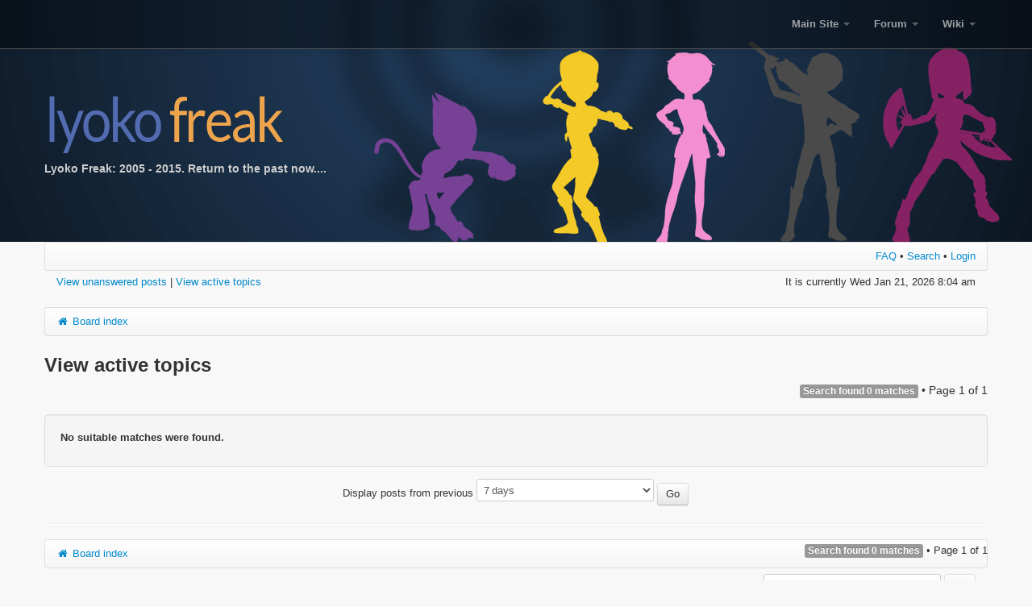

--- FILE ---
content_type: text/html; charset=UTF-8
request_url: http://lyokofreak.net/forum/search.php?search_id=active_topics&sid=29b769c9b1af21cab15d0aa5d1222df5
body_size: 4680
content:
<!DOCTYPE html>
<!--[if lt IE 7 ]><html dir="ltr" class="ie ie6" lang="en-gb"> <![endif]-->
<!--[if IE 7 ]><html dir="ltr" class="ie ie7" lang="en-gb"> <![endif]-->
<!--[if IE 8 ]><html dir="ltr" class="ie ie8" lang="en-gb"> <![endif]-->
<!--[if (gte IE 9)|!(IE)]><!--><html dir="ltr" lang="en-gb"> <!--<![endif]-->
<head>
<meta charset="UTF-8">
<meta name="viewport" content="width=device-width, initial-scale=1.0">


<title>Lyoko Freak &bull; View active topics</title>

<link rel="alternate" type="application/atom+xml" title="Feed - Lyoko Freak" href="http://lyokofreak.net/forum/feed.php" /><link rel="alternate" type="application/atom+xml" title="Feed - New Topics" href="http://lyokofreak.net/forum/feed.php?mode=topics" />

<!--
	phpBB style name: LyokoBoot
	Based on style:   prosilver (this is the default phpBB3 style)
	Original author:  Tom Beddard ( http://www.subBlue.com/ )
	Modified by:      Melvin Garcia ( http://www.melvingarcia.com/ )
	Modified by: 	  Francis Sheehan ( http://www.lyokofreak.net/ )
-->

<script type="text/javascript">
// <![CDATA[
	var jump_page = 'Enter the page number you wish to go to:';
	var on_page = '1';
	var per_page = '';
	var base_url = '';
	var style_cookie = 'phpBBstyle';
	var style_cookie_settings = '; path=/; domain=lyokofreak.net';
	var onload_functions = new Array();
	var onunload_functions = new Array();

	

	/**
	* Find a member
	*/
	function find_username(url)
	{
		popup(url, 760, 570, '_usersearch');
		return false;
	}

	/**
	* New function for handling multiple calls to window.onload and window.unload by pentapenguin
	*/
	window.onload = function()
	{
		for (var i = 0; i < onload_functions.length; i++)
		{
			eval(onload_functions[i]);
		}
	};

	window.onunload = function()
	{
		for (var i = 0; i < onunload_functions.length; i++)
		{
			eval(onunload_functions[i]);
		}
	};
// ]]>
</script>
<script type="text/javascript" src="./styles/prosilver/template/styleswitcher.js"></script>
<script type="text/javascript" src="./styles/prosilver/template/forum_fn.js"></script>
<script type="text/javascript" src="./styles/LyokoBoot/template/jquery.js"></script>
<script type="text/javascript" src="./styles/LyokoBoot/template/bootstrap.min.js"></script>

<link rel="stylesheet" type="text/css" href="./styles/LyokoBoot/theme/lib/animate.css" media="screen, projection">
<script src="./styles/LyokoBoot/template/theme.js"></script>
<script src="./styles/LyokoBoot/template/index-slider.js"></script>

    <!-- Le HTML5 shim, for IE6-8 support of HTML5 elements -->
    <!--[if lt IE 9]>
      <script src="http://html5shim.googlecode.com/svn/trunk/html5.js"></script>
    <![endif]-->

<link href="./styles/LyokoBoot/theme/print.css" rel="stylesheet" type="text/css" media="print" title="printonly" />
<link href="./style.php?id=18&amp;lang=en&amp;sid=3a40d2818233fc7ea91ba3f9cd581e65" rel="stylesheet" type="text/css" media="screen, projection" />



</head>

<body id="phpbb" class="section-search ltr">

<div id="LoginModal" class="modal hide fade" tabindex="-1" role="dialog" aria-labelledby="LoginModalLabel" aria-hidden="true">
  <div class="modal-header">
    <button type="button" class="close" data-dismiss="modal" aria-hidden="true" title="Close window">×</button>
    <h3 id="LoginModalLabel">Login</h3>
  </div>
  <div class="modal-body">
    <form method="post" action="./ucp.php?mode=login&amp;sid=3a40d2818233fc7ea91ba3f9cd581e65" class="form-horizontal">
		<div class="control-group">
			<label class="control-label" for="inputUsername">Username</label>
			<div class="controls">
				<input type="text" name="username" id="inputUsername" placeholder="Username">
			</div>
		</div>
		<div class="control-group">
			<label class="control-label" for="inputPassword">Password</label>
			<div class="controls">
				<input type="password" name="password" id="inputPassword" placeholder="Password">
			</div>
		</div>
		<div class="control-group">
			<div class="controls">
				<label class="checkbox">
					<input type="checkbox"> Log me on automatically each visit
				</label>
				<div class="mt10">
					<button type="submit" name="login" class="btn btn-primary">Login</button>
				</div>
			</div>
		</div>
		<input type="hidden" name="redirect" value="./search.php?search_id=active_topics&amp;sid=3a40d2818233fc7ea91ba3f9cd581e65" />

	</form>
  </div>
  <div class="modal-footer">
	<a class="btn btn-success" href="./ucp.php?mode=register&amp;sid=3a40d2818233fc7ea91ba3f9cd581e65">Register</a>
    <button class="btn btn-danger" data-dismiss="modal" aria-hidden="true">Close window</button>
  </div>
</div>
<div class="navbar transparent navbar-inverse navbar-fixed-top sticky">
	  <div class="navbar-inner">
		<div class="container">
			<a class="btn btn-navbar" data-toggle="collapse" data-target=".nav-collapse">
				<span class="icon-bar"></span>
				<span class="icon-bar"></span>
				<span class="icon-bar"></span>
			</a>
			<a class="brand" href="index.php" id="mainlogo">
				<strong><span class="blue">lyoko</span> <span class="orange">freak</span></strong>
			</a>
			<div class="nav-collapse collapse">
				<ul class="nav pull-right">
					<li class="dropdown">
						<a href="" class="dropdown-toggle" data-toggle="dropdown">
							Main Site
							<b class="caret"></b>
						</a>
						<ul class="dropdown-menu">
							<li><a href="../index.php">Home</a></li>
							<li><a href="../index.php?page=askaelita">Ask Aelita</a></li>
							<li><a href="../lff">Lyoko Freaker's Fanfiction</a></li>
							<li class="dropdown-submenu">
								<a href="#">Showcase</a>
								<ul class="dropdown-menu">
									<li><a href="../index.php?page=showcase">Index</a></li>
									<li class="divider"></li>
									<li><a href="../index.php?page=showcase&amp;showcase=boundaries">Boundaries</a></li>
									<li><a href="../index.php?page=showcase&amp;showcase=rttp">Return To The Past</a></li>
									<li><a href="../index.php?page=showcase&amp;showcase=lyoko_decoded">Lyoko Decoded</a></li>
								</ul>
							</li>
						</ul>
					</li>
					<li class="dropdown">
						<a href="" class="dropdown-toggle" data-toggle="dropdown">
							Forum
							<b class="caret"></b>
						</a>
						<ul class="dropdown-menu">
							<li><a href="http://lyokofreak.net/forum/">Index</a></li>
							
							<li><a href="./ucp.php?mode=login&amp;sid=3a40d2818233fc7ea91ba3f9cd581e65">Login / Register</a></li>
							<li class="divider"></li>
							<li><a href="http://lyokofreak.net/forum/viewforum.php?f=19">Kadic Academy</a></li>
							<li><a href="http://lyokofreak.net/forum/viewforum.php?f=26">The Cafeteria</a></li>
							<li><a href="http://lyokofreak.net/forum/viewforum.php?f=20">Lyoko</a></li>
							<li><a href="http://lyokofreak.net/forum/viewforum.php?f=21">The Hermitage</a></li>
							<li><a href="http://lyokofreak.net/forum/viewforum.php?f=22">The Factory</a></li>
						</ul>
					</li>
					<li class="dropdown">
						<a href="" class="dropdown-toggle" data-toggle="dropdown">
							Wiki
							<b class="caret"></b>
						</a>
						<ul class="dropdown-menu">
							<li><a href="../wiki/index.php/Main_Page">Main Page</a></li>
							<li><a href="../wiki/index.php/Special:Preferences">Preferences</a></li>
							<li class="divider"></li>
							<li><a href="../wiki/index.php/Characters">Characters</a></li>
							<li><a href="../wiki/index.php/Monsters">Monsters</a></li>
							<li><a href="../wiki/index.php/Locations">Locations</a></li>
							<li><a href="../wiki/index.php/Episodes">Episodes</a></li>
							<li><a href="../wiki/index.php/Code_Lyoko_Evolution">Evolution</a></li>
						</ul>
					</li>
				</ul>
			</div>
		</div>
	  </div>
	</div>
	<script>
	$(function(){
	    $(window).scroll(function() { 
	        if ($(this).scrollTop() > 200) { 
	            $("#mainlogo:hidden").css('visibility','visible');   
	            $("#mainlogo:hidden").fadeIn('slow');  
	        } 
	        else {     
	            $("#mainlogo:visible").fadeOut("slow"); 
	        }  
	    });
	});
	</script>


<a id="top" accesskey="t"></a>
<div id="wrap">
		<div class="imagebanner hidden-phone">
			<div class="row-fluid">
					<div class="container" id="bannerstuff">
						<a href="./index.php?sid=3a40d2818233fc7ea91ba3f9cd581e65" title="Board index" id="logo" class="visible-desktop"><img src="./styles/LyokoBoot/imageset/logo.png" width="300" height="100" alt="" title="" /></a>
						<h4 id="bannertext">Lyoko Freak: 2005 - 2015. Return to the past now....</h4>
						<p class="skiplink"><a href="#start_here">Skip to content</a></p>
					</div>
		    </div>
		</div>
	<div class="container">
		  
		<ul class="breadcrumb" id="toprow">
			<li class="topleft">
				
	                    &nbsp;
					
			</li>
			<li class="topright">
				<a href="./faq.php?sid=3a40d2818233fc7ea91ba3f9cd581e65">FAQ</a>
				 &#8226; <a href="./search.php?sid=3a40d2818233fc7ea91ba3f9cd581e65">Search</a> &#8226; <a href="./ucp.php?mode=login&amp;sid=3a40d2818233fc7ea91ba3f9cd581e65">Login</a>
			</li>
		</ul>

		<div class="topcontentrow">
			<div class="topleft" style="padding-left: 15px;">
				<a href="./search.php?search_id=unanswered&amp;sid=3a40d2818233fc7ea91ba3f9cd581e65">View unanswered posts</a> | <a href="./search.php?search_id=active_topics&amp;sid=3a40d2818233fc7ea91ba3f9cd581e65">View active topics</a>
			</div>
			<div class="topright" style="padding-right: 15px;">
				It is currently Wed Jan 21, 2026 8:04 am<br />
           		
			</div>
		</div>
    <ul class="breadcrumb">
      <li>
		<a href="./index.php?sid=3a40d2818233fc7ea91ba3f9cd581e65" accesskey="h"><i class="icon-home"></i> Board index</a> 
      </li>
    </ul>		
		

<h2>View active topics</h2>

	<form method="post" action="./search.php?st=7&amp;sk=t&amp;sd=d&amp;sr=topics&amp;sid=3a40d2818233fc7ea91ba3f9cd581e65&amp;search_id=active_topics" class="form-inline no-margin">

	<div class="topic-actions">

	
		<div class="search-box">
			
		</div>
	

		<div class="pagination">
			<span class="label">Search found 0 matches</span> &bull; Page <strong>1</strong> of <strong>1</strong>
		</div>
	</div>

	</form>

		<div class="row-fluid">
			<div class="well">
			<strong>No suitable matches were found.</strong>
			</div>
		</div>
	
	<form method="post" action="./search.php?st=7&amp;sk=t&amp;sd=d&amp;sr=topics&amp;sid=3a40d2818233fc7ea91ba3f9cd581e65&amp;search_id=active_topics">

	<fieldset class="display-options">
		
			<label>Display posts from previous <select name="st" id="st"><option value="0">All results</option><option value="1">1 day</option><option value="7" selected="selected">7 days</option><option value="14">2 weeks</option><option value="30">1 month</option><option value="90">3 months</option><option value="180">6 months</option><option value="365">1 year</option></select> <input type="submit" name="sort" value="Go" class="btn" /></label>
		
	</fieldset>

	</form>

	<hr />

		<div class="pull-right pagination">
			<span class="label">Search found 0 matches</span> &bull; Page <strong>1</strong> of <strong>1</strong>
		</div>

<ul class="breadcrumb">
  <li>
	<a href="./index.php?sid=3a40d2818233fc7ea91ba3f9cd581e65" accesskey="h"><i class="icon-home"></i> Board index</a> 
  </li>
  <div>
  	<ul class="pull-right">
  		<li>
		  	
				<form method="post" id="jumpbox" action="./viewforum.php?sid=3a40d2818233fc7ea91ba3f9cd581e65" onsubmit="if(this.f.value == -1){return false;}" style="margin:0;">

				
					<fieldset class="jumpbox">
				
						<label for="f" accesskey="j">Jump to:</label>
						<select style="margin:0;" name="f" id="f" onchange="if(this.options[this.selectedIndex].value != -1){ document.forms['jumpbox'].submit() }">
						
							<option value="-1">Select a forum</option>
						<option value="-1">------------------</option>
							<option value="19">Kadic Academy</option>
						
							<option value="1">&nbsp; &nbsp;Rules/FAQ</option>
						
							<option value="26">The Cafeteria</option>
						
							<option value="2">&nbsp; &nbsp;Newbies</option>
						
							<option value="3">&nbsp; &nbsp;Fan Art</option>
						
							<option value="4">&nbsp; &nbsp;Fan Fiction</option>
						
							<option value="38">&nbsp; &nbsp;The Showcase</option>
						
							<option value="20">Lyoko</option>
						
							<option value="5">&nbsp; &nbsp;Code Lyoko Discussion</option>
						
							<option value="16">&nbsp; &nbsp;Episode Discussion</option>
						
							<option value="13">&nbsp; &nbsp;Voice Actors Room</option>
						
							<option value="25">&nbsp; &nbsp;Evolution Discussion</option>
						
							<option value="29">&nbsp; &nbsp;Evolution Episode Discussion</option>
						
							<option value="21">The Hermitage</option>
						
							<option value="6">&nbsp; &nbsp;Site News</option>
						
							<option value="7">&nbsp; &nbsp;Site Discussion</option>
						
							<option value="39">&nbsp; &nbsp;&nbsp; &nbsp;Lyoko Freak Upgrade Project</option>
						
							<option value="22">The Factory</option>
						
							<option value="11">&nbsp; &nbsp;Technical Discussion</option>
						
							<option value="12">&nbsp; &nbsp;Rant</option>
						
							<option value="8">&nbsp; &nbsp;General Discussion</option>
						
							<option value="10">&nbsp; &nbsp;Games</option>
						
						</select>
						<input type="submit" value="Go" class="btn" />
					</fieldset>
				</form>
			
		</li>
	</ul>
  </div>
</ul></div>

<div class="container">
<div class="navbar navbar-static-bottom">
	<div class="navbar-inner">
		<div class="container">
		<ul class="nav">
			<li><a href="./index.php?sid=3a40d2818233fc7ea91ba3f9cd581e65" accesskey="h"><i class="icon-home"></i> Board index</a></li>
				 <li><a class="hidden-phone" href="./memberlist.php?mode=leaders&amp;sid=3a40d2818233fc7ea91ba3f9cd581e65"><i class="icon-screenshot"></i> The team</a></li><li><a class="hidden-phone" href="./ucp.php?mode=delete_cookies&amp;sid=3a40d2818233fc7ea91ba3f9cd581e65"><i class="icon-remove"></i> Delete all board cookies</a></li>
		</ul>		
		</div>
	</div>
</div>
</div>
</div>
<div class="push"></div>
<script>
$(document).ready(function() {
    $("iframe").each(function(){
        var ifr_source = $(this).attr('src');
        var wmode = "wmode=transparent";
        if(ifr_source.indexOf('?') != -1) {
            var getQString = ifr_source.split('?');
            var oldString = getQString[1];
            var newString = getQString[0];
            $(this).attr('src',newString+'?'+wmode+'&'+oldString);
        }
        else $(this).attr('src',ifr_source+'?'+wmode);
    });
});
</script>
<footer id="footer">
    <div class="container">
        <div class="row credits">
            <div class="span12">
				<div class="row social">
                    <div class="span12">
                        <a href="https://www.facebook.com/LyokoFreak" class="facebook">
                            <span class="socialicons ico1"></span>
                            <span class="socialicons_h ico1h"></span>
                        </a>
						<a href="http://www.twitter.com/LyokoFreakSite" class="twitter">
                            <span class="socialicons ico2"></span>
                            <span class="socialicons_h ico2h"></span>
                        </a>
                    </div>
                </div>
                <div class="row copyright">
                    <div class="span12">
                         <p>Lyoko Freak &copy; 2013 | <a href="/index.php" class="muted">Home</a> | <a href="#themeCredits" data-toggle="modal" class="muted">Theme Credits</a></p>

                    </div>
                </div>
            </div>           
        </div>
    </div>
</footer>

<div id="themeCredits" class="modal hide fade" tabindex="-1" role="dialog" aria-labelledby="themeCredits" aria-hidden="true">
  <div class="modal-header">
    <button type="button" class="close" data-dismiss="modal" aria-hidden="true">×</button>
    <h3 id="themeCreditsLabel">Theme Credits</h3>
  </div>
  <div class="modal-body">
    <p>Lyoko Freak &copy; 2013</p>
	
	<p>Forum powered by phpBB Forum Software.<br>
		LyokoBoot created by TheAppleFreak, &copy; 2013.<br>
		Based off of SkyBoot, &copy; nextgen, 2013.
	</p>

    <p>Powered by <a href="http://twitter.github.io/bootstrap/">Twitter Bootstrap</a><br>
    Base CSS by Detail Canvas<br>
    Custom CSS by TheAppleFreak</p>

    <p>Images sourced from<br>
        Code Lyoko and Code Lyoko Evolution, via iTunes and Netflix<br>
        <a href="http://www.codelyoko.fr">Codelyoko.fr</a>
    </p>
            
    <p>Icons by Glyphicons, The Noun Project</p>

    <p>Hosted by Tech Links</p>
    <img src="./styles/LyokoBoot/imageset/teklinks.png" />
  </div>
  <div class="modal-footer">
    <button class="btn" data-dismiss="modal" aria-hidden="true">Close</button>
  </div>
</div>

<div>
	<a id="bottom" accesskey="z"></a>
	
</div>
</body>
</html>